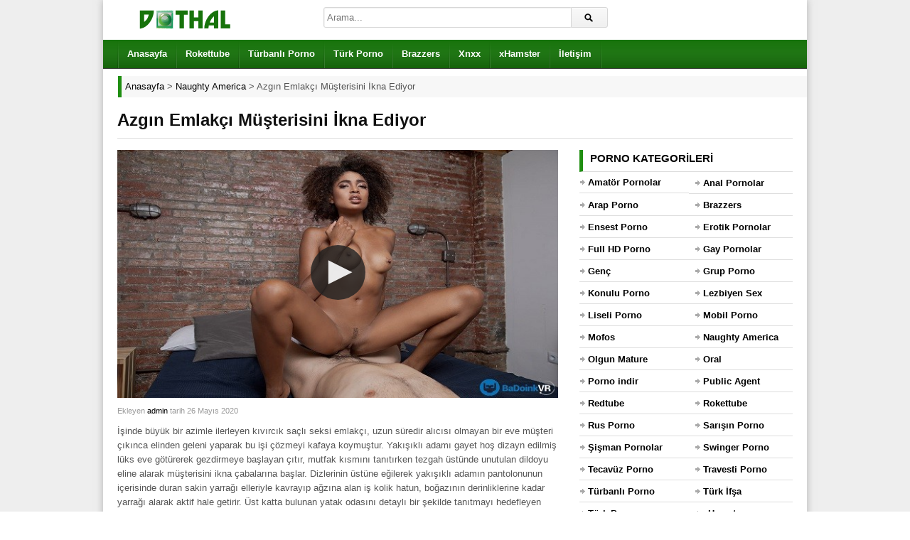

--- FILE ---
content_type: text/html; charset=UTF-8
request_url: https://www.dothal.com/azgin-emlakci-musterisini-ikna-ediyor/
body_size: 8700
content:
<!DOCTYPE html><html lang="tr"><meta charset="UTF-8" /><meta name="viewport" content="width=device-width, initial-scale=1, maximum-scale=1" /><meta http-equiv="X-UA-Compatible" content="IE=edge"><meta name="google" content="notranslate" /><meta name="language" content="tr-TR" /><title>Azgın Emlakçı Müşterisini İkna Ediyor - HD Porno İzle</title><link rel="profile" href="https://gmpg.org/xfn/11" /><link rel="shortcut icon" href="https://www.dothal.com/favicon.ico" type="image/x-icon" /><meta name="description" content="İşinde büyük bir azimle ilerleyen kıvırcık saçlı seksi emlakçı, uzun süredir alıcısı olmayan bir eve müşteri çıkınca elinden geleni yaparak bu işi çözmeyi kafaya koymuştur. Yakışıklı adamı gayet hoş dizayn edilmiş lüks eve götürerek gezdirmeye başlayan çıtır, mutfak kısmını tanıtırken tezgah üstünde unutulan dildoyu eline alarak müşterisini ikna çabalarına başlar. Dizlerinin üstüne eğilerek yakışıklı adamın pantolonunun içerisinde duran sakin yarrağı elleriyle kavrayıp ağzına alan iş kolik hatun, boğazının derinliklerine kadar yarrağı alarak aktif hale getirir. Üst katta bulunan yatak odasını detaylı bir şekilde tanıtmayı hedefleyen çıtır, şanslı müşterisini sırt üstü yatırarak sağlam yarrağına sertçe oturup kalkar ve kusursuz bir şekilde evi istenilen fiyata satar." /><script type="application/ld+json" class="aioseop-schema">{"@context":"https://schema.org","@graph":[{"@type":"Organization","@id":"https://www.dothal.com/#organization","url":"https://www.dothal.com/","name":"Porn \u0130zle - Sex Siki\u015f Videolar\u0131 - HD Porno - Dothal Porno","sameAs":[],"logo":{"@type":"ImageObject","@id":"https://www.dothal.com/#logo","url":"https://www.dothal.com/wp-content/uploads/2019/12/logo.png","caption":""},"image":{"@id":"https://www.dothal.com/#logo"}},{"@type":"WebSite","@id":"https://www.dothal.com/#website","url":"https://www.dothal.com/","name":"Porn \u0130zle - Sex Siki\u015f Videolar\u0131 - HD Porno - Dothal Porno","publisher":{"@id":"https://www.dothal.com/#organization"}},{"@type":"WebPage","@id":"https://www.dothal.com/azgin-emlakci-musterisini-ikna-ediyor/#webpage","url":"https://www.dothal.com/azgin-emlakci-musterisini-ikna-ediyor/","inLanguage":"tr","name":"Azg\u0131n Emlak\u00e7\u0131 M\u00fc\u015fterisini \u0130kna Ediyor","isPartOf":{"@id":"https://www.dothal.com/#website"},"image":{"@type":"ImageObject","@id":"https://www.dothal.com/azgin-emlakci-musterisini-ikna-ediyor/#primaryimage","url":"https://www.dothal.com/wp-content/uploads/2019/12/azgin-emlakci-musterisini-ikna-ediyor.jpg","width":640,"height":360},"primaryImageOfPage":{"@id":"https://www.dothal.com/azgin-emlakci-musterisini-ikna-ediyor/#primaryimage"},"datePublished":"2020-05-26T17:33:33+00:00","dateModified":"2020-05-26T17:33:33+00:00","description":"\u0130\u015finde b\u00fcy\u00fck bir azimle ilerleyen k\u0131v\u0131rc\u0131k sa\u00e7l\u0131 seksi emlak\u00e7\u0131, uzun s\u00fcredir al\u0131c\u0131s\u0131 olmayan bir eve m\u00fc\u015fteri \u00e7\u0131k\u0131nca elinden geleni yaparak bu i\u015fi \u00e7\u00f6zmeyi kafaya koymu\u015ftur. Yak\u0131\u015f\u0131kl\u0131 adam\u0131 gayet ho\u015f dizayn edilmi\u015f l\u00fcks eve g\u00f6t\u00fcrerek gezdirmeye ba\u015flayan \u00e7\u0131t\u0131r, mutfak k\u0131sm\u0131n\u0131 tan\u0131t\u0131rken tezgah \u00fcst\u00fcnde unutulan dildoyu eline alarak m\u00fc\u015fterisini ikna \u00e7abalar\u0131na ba\u015flar. Dizlerinin \u00fcst\u00fcne e\u011filerek yak\u0131\u015f\u0131kl\u0131 adam\u0131n pantolonunun i\u00e7erisinde duran sakin yarra\u011f\u0131 elleriyle kavray\u0131p a\u011fz\u0131na alan i\u015f kolik hatun, bo\u011faz\u0131n\u0131n derinliklerine kadar yarra\u011f\u0131 alarak aktif hale getirir. \u00dcst katta bulunan yatak odas\u0131n\u0131 detayl\u0131 bir \u015fekilde tan\u0131tmay\u0131 hedefleyen \u00e7\u0131t\u0131r, \u015fansl\u0131 m\u00fc\u015fterisini s\u0131rt \u00fcst\u00fc yat\u0131rarak sa\u011flam yarra\u011f\u0131na sert\u00e7e oturup kalkar ve kusursuz bir \u015fekilde evi istenilen fiyata satar."},{"@type":"Article","@id":"https://www.dothal.com/azgin-emlakci-musterisini-ikna-ediyor/#article","isPartOf":{"@id":"https://www.dothal.com/azgin-emlakci-musterisini-ikna-ediyor/#webpage"},"author":{"@id":"https://www.dothal.com/author/admin/#author"},"headline":"Azg\u0131n Emlak\u00e7\u0131 M\u00fc\u015fterisini \u0130kna Ediyor","datePublished":"2020-05-26T17:33:33+00:00","dateModified":"2020-05-26T17:33:33+00:00","commentCount":0,"mainEntityOfPage":{"@id":"https://www.dothal.com/azgin-emlakci-musterisini-ikna-ediyor/#webpage"},"publisher":{"@id":"https://www.dothal.com/#organization"},"articleSection":"Naughty America","image":{"@type":"ImageObject","@id":"https://www.dothal.com/azgin-emlakci-musterisini-ikna-ediyor/#primaryimage","url":"https://www.dothal.com/wp-content/uploads/2019/12/azgin-emlakci-musterisini-ikna-ediyor.jpg","width":640,"height":360}},{"@type":"Person","@id":"https://www.dothal.com/author/admin/#author","name":"admin","sameAs":[],"image":{"@type":"ImageObject","@id":"https://www.dothal.com/#personlogo","url":"https://secure.gravatar.com/avatar/d4323fa7895aaa485c4b123e705b4929?s=96&d=mm&r=g","width":96,"height":96,"caption":"admin"}}]}</script><link rel="canonical" href="https://www.dothal.com/azgin-emlakci-musterisini-ikna-ediyor/" /><link rel="amphtml" href="https://dema.dothal.com/azgin-emlakci-musterisini-ikna-ediyor/amp/" /><link rel="alternate" type="application/rss+xml" title="Porn İzle - Sex Sikiş Videoları - HD Porno - Dothal Porno &raquo; beslemesi" href="https://www.dothal.com/feed/" /><link rel="alternate" type="application/rss+xml" title="Porn İzle - Sex Sikiş Videoları - HD Porno - Dothal Porno &raquo; yorum beslemesi" href="https://www.dothal.com/comments/feed/" /><link rel="alternate" type="application/rss+xml" title="Porn İzle - Sex Sikiş Videoları - HD Porno - Dothal Porno &raquo; Azgın Emlakçı Müşterisini İkna Ediyor yorum beslemesi" href="https://www.dothal.com/azgin-emlakci-musterisini-ikna-ediyor/feed/" /><link rel='stylesheet' id='dp-style-css' href='https://www.dothal.com/wp-content/themes/porn/style.css' media='all' /><script src='https://www.dothal.com/wp-includes/js/jquery/jquery.js' defer='defer'></script><script src='https://www.dothal.com/wp-content/themes/porn/js/jquery.plugins.min.js' defer='defer'></script><link rel='prev' title='Kuzeninin Altında Kıvranan Genç Kız' href='https://www.dothal.com/kuzeninin-altinda-kivranan-genc-kiz/' /><link rel='next' title='Karısını Sert Bir Yarrak Dokunuşuyla Uyandırdı' href='https://www.dothal.com/karisini-sert-bir-yarrak-dokunusuyla-uyandirdi/' /><meta property="og:site_name" content="Porn İzle - Sex Sikiş Videoları - HD Porno - Dothal Porno" /><meta property="og:type" content="article" /><meta property="og:url" content="https://www.dothal.com/azgin-emlakci-musterisini-ikna-ediyor/" /><meta property="og:title" content="Azgın Emlakçı Müşterisini İkna Ediyor - HD Porno İzle" /><meta property="og:description" content="İşinde büyük bir azimle ilerleyen kıvırcık saçlı seksi emlakçı, uzun süredir alıcısı olmayan bir eve müşteri çıkınca elinden geleni yaparak bu işi çözmeyi kafaya koymuştur. Yakışıklı adamı gayet hoş d" /><meta property="og:image" content="https://www.dothal.com/wp-content/uploads/2019/12/azgin-emlakci-musterisini-ikna-ediyor.jpg" /><style>.recentcomments a{display:inline !important;padding:0 !important;margin:0 !important;}</style> <style>body{background:#EEE}</style></head><body class="post-template-default single single-post postid-9836 single-format-standard boxed-wrap"><div id="page"><header id="header"><div class="wrap cf"><div id="branding" class="image-branding" role="banner"><div id="site-title"><a rel="home" href="https://www.dothal.com">Porn İzle &#8211; Sex Sikiş Videoları &#8211; HD Porno &#8211; Dothal Porno</a></div><a id="site-logo" rel="home" href="https://www.dothal.com"><img src="https://www.dothal.com/wp-content/uploads/logo.png" alt="Porn İzle &#8211; Sex Sikiş Videoları &#8211; HD Porno &#8211; Dothal Porno" title="porno" width="190" height="36"></a></div><div id="header-actions" class="cf"></div><div id="header-search"><div class="searchform-div"><form method="get" class="searchform" action="https://www.dothal.com/"><div class="search-text-div"><input type="text" name="s" class="search-text" value="" placeholder="Arama..." /></div><div class="search-submit-div btn"><input type="submit" class="search-submit" value="Arama" /></div></form></div></div></div></header><div id="main-nav"><div class="wrap cf"><ul id="menu-header" class="menu"><li id="menu-item-64" class="menu-item menu-item-type-custom menu-item-object-custom menu-item-64"><a href="/">Anasayfa</a></li><li id="menu-item-2014" class="menu-item menu-item-type-taxonomy menu-item-object-category menu-item-2014"><a title="rokettube" href="https://www.dothal.com/rokettube-porno/">Rokettube</a></li><li id="menu-item-3183" class="menu-item menu-item-type-taxonomy menu-item-object-category menu-item-3183"><a title="türbanlı porno" href="https://www.dothal.com/turbanli-porno/">Türbanlı Porno</a></li><li id="menu-item-1176" class="menu-item menu-item-type-taxonomy menu-item-object-category menu-item-1176"><a title="türk porno" href="https://www.dothal.com/turk-porno/">Türk Porno</a></li><li id="menu-item-3182" class="menu-item menu-item-type-taxonomy menu-item-object-category menu-item-3182"><a title="brazzers" href="https://www.dothal.com/brazzers-porno/">Brazzers</a></li><li id="menu-item-1178" class="menu-item menu-item-type-taxonomy menu-item-object-category menu-item-1178"><a title="xnxx" href="https://www.dothal.com/xnxx-porno/">Xnxx</a></li><li id="menu-item-1177" class="menu-item menu-item-type-taxonomy menu-item-object-category menu-item-1177"><a title="xhamster" href="https://www.dothal.com/xhamster-porno/">xHamster</a></li><li id="menu-item-101" class="menu-item menu-item-type-post_type menu-item-object-page menu-item-101"><a href="https://www.dothal.com/iletisim/">İletişim</a></li></ul></div></div><div class="breadcrumbs"><div class="breadcrumbsList"><div typeof="BreadcrumbList" vocab="https://schema.org/"><span property="itemListElement" typeof="ListItem"><a property="item" typeof="WebPage" title="Porn İzle - Sex Sikiş Videoları - HD Porno - Dothal Porno" href="https://www.dothal.com" class="home" ><span property="name">Anasayfa</span></a><meta property="position" content="1"></span> &gt; <span property="itemListElement" typeof="ListItem"><a property="item" typeof="WebPage" title="Naughty America" href="https://www.dothal.com/naughty-america/" class="taxonomy category" ><span property="name">Naughty America</span></a><meta property="position" content="2"></span> &gt; <span class="post post-post current-item">Azgın Emlakçı Müşterisini İkna Ediyor</span></div></div></div><div id="main"><div class="wrap cf"><div class="entry-header cf"><div class="inner cf"><h1>Azgın Emlakçı Müşterisini İkna Ediyor</h1></div></div><div id="content" role="main"><div class="post-9836 post type-post status-publish format-standard has-post-thumbnail hentry category-naughty-america" id="post-9836"><div id="video"><div class="screen fluid-width-video-wrapper player"><iframe src="/pornolar/21870.html" style="width:100%;height:100%;border:0px;overflow:hidden" allowfullscreen scrolling="no"></iframe></div></div><div id="details" class="section-box"><div class="section-content"><div id="info"><p class="entry-meta"> <span class="entry-title" style="display:none">Azgın Emlakçı Müşterisini İkna Ediyor</span><span class="author vcard">Ekleyen <a class="url fn n" href="https://www.dothal.com/author/admin/" title="admin Tarafından gönderilenleri göster" rel="author">admin</a> </span><span class="time">tarih 26 Mayıs 2020</span> <span class="updated" style="display:none">26 Mayıs 2020</span></p><div class="entry-content rich-content"><p>İşinde büyük bir azimle ilerleyen kıvırcık saçlı seksi emlakçı, uzun süredir alıcısı olmayan bir eve müşteri çıkınca elinden geleni yaparak bu işi çözmeyi kafaya koymuştur. Yakışıklı adamı gayet hoş dizayn edilmiş lüks eve götürerek gezdirmeye başlayan çıtır, mutfak kısmını tanıtırken tezgah üstünde unutulan dildoyu eline alarak müşterisini ikna çabalarına başlar. Dizlerinin üstüne eğilerek yakışıklı adamın pantolonunun içerisinde duran sakin yarrağı elleriyle kavrayıp ağzına alan iş kolik hatun, boğazının derinliklerine kadar yarrağı alarak aktif hale getirir. Üst katta bulunan yatak odasını detaylı bir şekilde tanıtmayı hedefleyen çıtır, şanslı müşterisini sırt üstü yatırarak sağlam yarrağına sertçe oturup kalkar ve kusursuz bir şekilde evi istenilen fiyata satar.</p></div><div id="extras"><span class="pornoKategorisi">Kategori: <a href="https://www.dothal.com/naughty-america/" rel="category tag">Naughty America</a></span> <span class="pornoIzlenme">İzlenme Sayısı: <span>1.663</span></span> <span class="pornoZamani">Video Süresi: <span>33:57</span></span> </div><br /></div></div></div></div> <div id="respond" class="cf"><div class="section-header"><h3 id="reply-title" class="section-title">Yorum Yap <small><a rel="nofollow" id="cancel-comment-reply-link" href="/azgin-emlakci-musterisini-ikna-ediyor/#respond" style="display:none;">Vazgeç</a></small></h3></div><form action="https://www.dothal.com/wp-comments-post.php" method="post" id="commentform"><p class="comment-notes">Mail adresinizi kimse göremez. <span class="required">*</span> İşaretlenmiş alanları doldurunuz.</p><p class="comment-form-author"><label for="author">İsim</label> <span class="required">*</span><input id="author" name="author" type="text" value="" size="30" aria-required='true' /></p><p class="comment-form-email"><label for="email">Mail</label> <span class="required">*</span><input id="email" name="email" type="text" value="" size="30" aria-required='true' /></p><p class="comment-form-url"><label for="url">Websiteniz</label><input id="url" name="url" type="text" value="" size="30" /></p><p class="comment-form-comment"><label for="comment">Yorum</label><textarea id="comment" name="comment" cols="45" rows="8" aria-required="true"></textarea></p><p class="form-submit"><input name="submit" class="btn btn-black" type="submit" id="submit" value="Yorum Gönder" /><input type='hidden' name='comment_post_ID' value='9836' id='comment_post_ID' /><input type='hidden' name='comment_parent' id='comment_parent' value='0' /></p><p style="display: none;"><input type="hidden" id="akismet_comment_nonce" name="akismet_comment_nonce" value="93457f6eeb" /></p><p style="display: none;"><input type="hidden" id="ak_js" name="ak_js" value="220"/></p></form></div></div><div id="sidebar" role="complementary" class="masonry"><div id="categories-2" class="widget widget_categories"><div class="widget-header"><h3 class="widget-title">Porno kategorileri</h3></div><ul><li class="cat-item cat-item-31"><a href="https://www.dothal.com/amator-porno/" title="Amatör porno kategorimizde yayınlanan pornoların hepsi tamamen HD kalitede yayınlanıp sizler için özenle seçilmektedir.">Amatör Pornolar</a></li><li class="cat-item cat-item-26"><a href="https://www.dothal.com/anal-porno/" title="Anal porno kategorisinde izleyeceğiniz tüm videolar sizler için özenle seçilmiş ve tamamen HD kalitede yayınlanan sizi kendinizden geçirecektir iyi seyirler.">Anal Pornolar</a></li><li class="cat-item cat-item-32"><a href="https://www.dothal.com/arap-porno/" title="Arap pornolar arap kadınların en özel hallerini içermektedir. En güzel arap pornolarını izlemek istiyorsan kategorimizi takip etmeyi deneyebilirsin.">Arap Porno</a></li><li class="cat-item cat-item-37"><a href="https://www.dothal.com/brazzers-porno/" title="Brazzers porno denildiğinde akla kaliteli ve premium sikiş gelir. Bu site çok iyi bir şekilde oluşturduğu porno yıldızı listesine sürekli yenilerini eklemektedir. Bizde sizlere bu hizmeti ücretsiz bir şekilde sağlıyoruz.">Brazzers</a></li><li class="cat-item cat-item-30"><a href="https://www.dothal.com/ensest-porno/" title="Ensest porno severler sizler için özenle seçtiğimiz videoları izleyince kendinizden geçeceksiniz. Hiçbir yerde bulunmayan ensest pornoları bu kategoride.">Ensest Porno</a></li><li class="cat-item cat-item-33"><a href="https://www.dothal.com/erotik-porno/" title="Erotik pornolar kategorimizde izleyeceğiniz videolar sizler için tamamen özenle seçilmiş ve HD porno kalitesinde olduğu için göz zevkinize hitap edeceğine garanti veririz.">Erotik Pornolar</a></li><li class="cat-item cat-item-17"><a href="https://www.dothal.com/hd-porno/" title="HD porno kategorimizde porno izlerken kendinizden geçebilirsiniz dikkatli olun çünkü, en iyi HD sikiş videoları bu kategori içerisinde.">Full HD Porno</a></li><li class="cat-item cat-item-1"><a href="https://www.dothal.com/gay-porno/" title="Gay porno seviyorsanız o zaman içeriye göz atın sizler için hazırladığımız HD gay pornolarını izlerken bizlere teşekkür edeceksiniz. İyi seyirler dileriz.">Gay Pornolar</a></li><li class="cat-item cat-item-50"><a href="https://www.dothal.com/genc/" title="Genç porno videoları kusursuz ve genç kız fantezisi olanlar için birebirdir. Hemen izlemek için tıklayın!">Genç</a></li><li class="cat-item cat-item-28"><a href="https://www.dothal.com/grup-porno/" title="Grup porno kategorimizde yayınlanan porno videoları sizler için özenle seçilmiş ve tamamen HD kalitede yayınlanmaktadır. Grup sikiş sevenler buraya gelin.">Grup Porno</a></li><li class="cat-item cat-item-45"><a href="https://www.dothal.com/konulu-porno/" title="Konulu porno videoları belirli bir senaryo üzerinden çekilen pornolara denir. Burdaki erkek ve kadınlar bir role bürünüp o şekilde sikişirler.">Konulu Porno</a></li><li class="cat-item cat-item-23"><a href="https://www.dothal.com/lezbiyen-porno/" title="Lezbiyen kızların şehvetli sevişmelerini ve onların inanılmaz sex vücutlarını görmek istiyorsan lezbiyen porno kategorimize bir göz atabilirsin.">Lezbiyen Sex</a></li><li class="cat-item cat-item-18"><a href="https://www.dothal.com/liseli-porno/" title="Liseli çiftlerin amatör ve profesyonelce çekilmiş porno filmlerini izlemek istiyorsanız liseli porno kategorimizde ki pornolar tam sizlik iyi seyirler dileriz.">Liseli Porno</a></li><li class="cat-item cat-item-16"><a href="https://www.dothal.com/mobil-porno/" title="Mobil porno kategorimizde yayınladığımız pornoların hepsi cep telefonlarından sorunsuz bir şekilde çalışmaktadır. En özel pornolar bu kategoride sizlerle.">Mobil Porno</a></li><li class="cat-item cat-item-44"><a href="https://www.dothal.com/mofos-porno/" title="Mofos adından sıkça söz ettiren bir porno sitesidir. En kaliteli olmayı hedeflediğini açıklayan yöneticileri amaçları doğrultusunda ilerliyor.">Mofos</a></li><li class="cat-item cat-item-43"><a href="https://www.dothal.com/naughty-america/" title="Naughty America adlı premium porno sitesinden aldığımız videoları siz porno severlere ücretsiz olarak en iyi kalitede yayınlıyoruz.">Naughty America</a></li><li class="cat-item cat-item-19"><a href="https://www.dothal.com/olgun-porno/" title="Olgun porno olgun hatun severler sizler için özenle seçtiğimiz gördüğünüzde tekrar tekrar görmek isteyeceksiniz. En özel mature porno videoları bu kategori içerisinde.">Olgun Mature Porno</a></li><li class="cat-item cat-item-49"><a href="https://www.dothal.com/oral/" title="Oral porno videoları blowjob ve sakso fantezisi olanlar için birebirdir. Hemen izlemek için tıkla!">Oral</a></li><li class="cat-item cat-item-41"><a href="https://www.dothal.com/porno-indir/" title="Porno indir yazıpta indirdiğiniz pornoları internetiniz yokken yada kotanız bitmişken rahatlıkla izleyebilirsiniz. Bu yüzden bu harika özelliğimizi sizlere sunuyoruz.">Porno indir</a></li><li class="cat-item cat-item-40"><a href="https://www.dothal.com/public-agent-porno/" title="Public Agent porno videoları sokaktaki durumdan habersiz kadınlara para karşılığında seks yapmak istediğini söyleyen adamın çektiği sikiş videolarına denir.">Public Agent</a></li><li class="cat-item cat-item-39"><a href="https://www.dothal.com/redtube/" title="Redtube isimli ünlü porno sitesinden aldığımız porn videoları en kaliteli şekilde porno sitemize yüklenmektedir. En kaliteli HD pornolar bu kategoride.">Redtube</a></li><li class="cat-item cat-item-12"><a href="https://www.dothal.com/rokettube-porno/" title="Rokettube ülkemizin en köklü porno siteleri arasındadır bizde buradaki erotik ve tahrik edici pornoları sizler için en iyi şekilde seçip yayınlıyoruz.">Rokettube</a></li><li class="cat-item cat-item-27"><a href="https://www.dothal.com/rus-porno/" title="Rus porno kategorimizde yayınlanan Ruslar ve porno videoları hepsi özenle seçilip tamemen HD kalitede yayınlanmaktadır. En güzel rus kızları ve pornoları.">Rus Porno</a></li><li class="cat-item cat-item-34"><a href="https://www.dothal.com/sarisin-porno/" title="Sarışın porno kategorimizde yayınlanan porno videoları sizler için özenle seçilmektedir ve tamamen HD kalitede yayınlanmaktadır.">Sarışın Porno</a></li><li class="cat-item cat-item-29"><a href="https://www.dothal.com/sisman-porno/" title="Şişman porno fantezisi olan beyler sizler için özenle seçtiğimiz şişman pornolarını izleyince kendinizden geçebilirsiniz bizden söylemesi, dikkatli olun.">Şişman Pornolar</a></li><li class="cat-item cat-item-47"><a href="https://www.dothal.com/swinger-porno/" title="Swinger porno videoları sevgilisinden sıkılan kişilerin seks hayatlarına bir kaç kişiyi daha dahil edip onlarla birlikte eş değiştirerek rahat rahat sikiştikleri pornolara denir.">Swinger Porno</a></li><li class="cat-item cat-item-42"><a href="https://www.dothal.com/tecavuz-porno/" title="Tecavüz porno kategorisindeki insanlar sapkınlıklarını sürekli bastırdıkları için bir anlık göz dönmesiyle aslında nasıl bir insan olduklarını sizlere gösteriyor.">Tecavüz Porno</a></li><li class="cat-item cat-item-24"><a href="https://www.dothal.com/travesti-porno/" title="Travesti porno severleri unutmadık onlar içinde günlük özgün bir şekilde editörlerimiz tarafından seçilen travestilerin pornolarını yayınlamaktayız.">Travesti Porno</a></li><li class="cat-item cat-item-21"><a href="https://www.dothal.com/turbanli-porno/" title="Türbanlı porno kategorimizde yayınlanan porno videoları sizler için özenle seçilip tamamen HD kalitede yayınlanmaktadır.">Türbanlı Porno</a></li><li class="cat-item cat-item-35"><a href="https://www.dothal.com/turk-ifsa/" title="Türk kızlarının hiçbir yerde bulamayacağınız birbirinden eşsiz türk ifşa porno videoları bulunmaktadır. Gerçek ifşa istiyorsan ekibimiz bunun için var.">Türk İfşa</a></li><li class="cat-item cat-item-15"><a href="https://www.dothal.com/turk-porno/" title="Türk porno kategorimizde yayınlanan porno videoları sizler için tamamen özenle seçilip ve HD kalitede yayınlanmaktadır. Ücretsiz türk pornoları bu kategoride yer almaktadır.">Türk Porno</a></li><li class="cat-item cat-item-14"><a href="https://www.dothal.com/xhamster-porno/" title="xHamster porno kategorimizde yayınlanan porno videolarının hepsi sizler için özenle seçilip HD kalitede yayınlanmaktadır.">xHamster</a></li><li class="cat-item cat-item-13"><a href="https://www.dothal.com/xnxx-porno/" title="Xnxx porno kategorimizde yayınlanan porno videoları sizler için özenle seçilip tamamen HD kalitede yayınlanmaktadır.">Xnxx</a></li><li class="cat-item cat-item-46"><a href="https://www.dothal.com/xvideos/" title="Xvideos adlı porno sitesindeki en kaliteli ve azdırıcı pornolar dikkatle seçilip sizler için HD kalitede yayınlanıyor. Bu kategori sık sık güncel sikiş videolarıyla doldurulacaktır.">Xvideos</a></li><li class="cat-item cat-item-22"><a href="https://www.dothal.com/yasli-porno/" title="Yaşlı porno kategorimizde yayınlanan videoların hepsi tamamen HD kalitede ve özgün bir şekilde yayınlanmaktadır. En kaliteli yaşlı porno videoları.">Yaşlı Porno</a></li><li class="cat-item cat-item-25"><a href="https://www.dothal.com/zenci-porno/" title="Zenci pornolar kocaman götleri ve yarraklarıyla ünlü insanlardır. Zenci porno seviyorsan doğru adrestesin gel ve boşalmaya başla.">Zenci Porno</a></li></ul></div><div id="views-2" class="widget widget_views"><div class="widget-header"><h3 class="widget-title">En çok izlenen pornolar</h3></div><ul><li><a href="https://www.dothal.com/turk-ifsa-pornosunda-gencler-duzusuyor/" title="T&uuml;rk ifşa pornosunda gen&ccedil;ler d&uuml;z&uuml;ş&uuml;yor">T&uuml;rk ifşa pornosunda gen&ccedil;ler d&uuml;z&uuml;ş&uuml;yor</a></li><li><a href="https://www.dothal.com/turbanli-turk-ifsa-pornosunu-izle/" title="T&uuml;rbanlı T&uuml;rk ifşa pornosunu izle">T&uuml;rbanlı T&uuml;rk ifşa pornosunu izle</a></li><li><a href="https://www.dothal.com/anneannesini-siken-acimasiz-turk/" title="Anneannesini siken acımasız T&uuml;rk">Anneannesini siken acımasız T&uuml;rk</a></li><li><a href="https://www.dothal.com/turk-ifsa-porno-liseliler-sinifta-sikisiyor/" title="T&uuml;rk ifşa porno liseliler sınıfta sikişiyor">T&uuml;rk ifşa porno liseliler sınıfta sikişiyor</a></li><li><a href="https://www.dothal.com/genc-kardesiyle-ensest-iliski-yasiyor/" title="Gen&ccedil; kardeşiyle ensest ilişki yaşıyor">Gen&ccedil; kardeşiyle ensest ilişki yaşıyor</a></li><li><a href="https://www.dothal.com/turk-selda-sevgilisi-icin-soyunuyor/" title="T&uuml;rk selda sevgilisi i&ccedil;in soyunuyor">T&uuml;rk selda sevgilisi i&ccedil;in soyunuyor</a></li><li><a href="https://www.dothal.com/arkadasina-kocasini-ayarlayan-turk-kadini/" title="Arkadaşına kocasını ayarlayan T&uuml;rk kadını">Arkadaşına kocasını ayarlayan T&uuml;rk kadını</a></li><li><a href="https://www.dothal.com/liseli-turk-pornosunda-ilk-acilis/" title="Liseli T&uuml;rk pornosunda ilk a&ccedil;ılış">Liseli T&uuml;rk pornosunda ilk a&ccedil;ılış</a></li><li><a href="https://www.dothal.com/arkadasinin-olgun-annesini-siken-turk/" title="Arkadaşının olgun annesini siken T&uuml;rk">Arkadaşının olgun annesini siken T&uuml;rk</a></li><li><a href="https://www.dothal.com/uvey-annesine-hediye-alan-ensest/" title="&Uuml;vey annesine hediye alan ensest">&Uuml;vey annesine hediye alan ensest</a></li></ul></div><div id="recent-comments-2" class="widget widget_recent_comments"><div class="widget-header"><h3 class="widget-title">Son porno yorumları</h3></div><ul id="recentcomments"><li class="recentcomments"><a href="https://www.dothal.com/esmer-universiteli-turk-kizi-doymuyor/#comment-15949">Esmer üniversiteli Türk kızı doymuyor</a> için <span class="comment-author-link">Serdar</span></li><li class="recentcomments"><a href="https://www.dothal.com/halasiyla-ensest-grup-yapiyor/#comment-15744">Halasıyla ensest grup yapıyor</a> için <span class="comment-author-link">şahin</span></li><li class="recentcomments"><a href="https://www.dothal.com/yasli-zenci-genc-kizi-diliyle-costuruyor/#comment-15714">Yaşlı zenci genç kızı diliyle coşturuyor</a> için <span class="comment-author-link">Mustafa</span></li><li class="recentcomments"><a href="https://www.dothal.com/turbanli-turk-kadini-wepcamda-soyunuyor/#comment-15687">Türbanlı Türk kadını wepcamda soyunuyor</a> için <span class="comment-author-link">Gokhan</span></li><li class="recentcomments"><a href="https://www.dothal.com/travesti-ve-kadinlar-cilginca-sikisiyor/#comment-15682">Travesti ve kadınlar çılgınca sikişiyor</a> için <span class="comment-author-link">Ahmet</span></li><li class="recentcomments"><a href="https://www.dothal.com/genc-arap-kizi-yatakta-sinir-tanimiyor/#comment-15412">Genç Arap kızı yatakta sınır tanımıyor</a> için <span class="comment-author-link">Agung</span></li><li class="recentcomments"><a href="https://www.dothal.com/turbanli-turk-kadini-wepcamda-soyunuyor/#comment-15402">Türbanlı Türk kadını wepcamda soyunuyor</a> için <span class="comment-author-link">onur</span></li><li class="recentcomments"><a href="https://www.dothal.com/turbanli-olgun-maturenin-saksosu/#comment-15329">Türbanlı olgun maturenin saksosu</a> için <span class="comment-author-link">Rıza</span></li><li class="recentcomments"><a href="https://www.dothal.com/turk-ifsa-porno-liseliler-sinifta-sikisiyor/#comment-15313">Türk ifşa porno liseliler sınıfta sikişiyor</a> için <span class="comment-author-link">Kasım</span></li><li class="recentcomments"><a href="https://www.dothal.com/esmer-universiteli-turk-kizi-doymuyor/#comment-15282">Esmer üniversiteli Türk kızı doymuyor</a> için <span class="comment-author-link">TOLGA</span></li></ul></div></div></div></div><footer id="footer"><div id="colophon" role="contentinfo"><div class="wrap cf"><p id="credits">Uzun zamandır eklediğimiz <a href="https://www.dothal.com" title="porno"><strong>porno</strong></a> videolarının <a href="https://www.dothal.com/turbanli-porno/" title="türbanlı porno"><strong>türbanlı porno</strong></a> olmasına dikkat ediyoruz. Yılların verdiği tecrübeyle sizlere en uygun kategorileri ve <a href="https://www.dothal.com" title="porn"><u>porn</u></a> videoları seçiyoruz. Genellikle reklam ve farklı amaçlar için site açılan bu sektöre en iyi hizmeti ücretsiz ve hızlı şekilde sunmak için burdayız. <a href="https://www.dothal.com/brazzers-porno/" title="brazzers"><strong>Brazzers</strong></a>, <a href="https://www.dothal.com/xhamster-porno/" title="xhamster"><strong>xHamster</strong></a> ve <a href="https://www.dothal.com/xnxx-porno/" title="xnxx"><strong>xnxx</strong></a> gibi ünlü <a href="https://www.dothal.com" title="porno izle"><strong>porno izle</strong></a> sitelerinden aldığımız sikiş videolarını sizlerle buluşturuyoruz. Ayrıca <a href="https://www.dothal.com/turk-porno/" title="türk porno"><strong>türk porno</strong></a> kategorimiz içinde <a href="https://www.dothal.com" title="rokettube"><strong>rokettube</strong></a> gibi ünlü sitelerden derlediğimiz <a href="https://www.blamsa.com/" title="porno" rel="muse"><strong>porno</strong></a> arşivimizi sizlerle buluşturuyoruz.<br><br><a href="https://www.dothal.com/s-s-s/">S-S-S</a> - <a href="https://www.dothal.com/sitemap.xml">Sitemap</a> - <a href="https://www.dothal.com/iletisim/">İletişim</a></p></div></div></footer></div><script src='https://www.dothal.com/wp-content/themes/porn/js/theme.js' defer='defer'></script><script src='https://www.dothal.com/wp-includes/js/comment-reply.min.js' defer='defer'></script><script async src="https://www.googletagmanager.com/gtag/js?id=G-S83WX9SV71"></script><script> window.dataLayer = window.dataLayer || []; function gtag(){dataLayer.push(arguments);} gtag('js', new Date()); gtag('config', 'G-S83WX9SV71');</script><script>var ak_js=document.getElementById("ak_js");ak_js?ak_js.parentNode.removeChild(ak_js):((ak_js=document.createElement("input")).setAttribute("id","ak_js"),ak_js.setAttribute("name","ak_js"),ak_js.setAttribute("type","hidden")),ak_js.setAttribute("value",(new Date).getTime());var commentForm=document.getElementById("commentform");if(commentForm)commentForm.appendChild(ak_js);else{var replyRowContainer=document.getElementById("replyrow");if(replyRowContainer){var children=replyRowContainer.getElementsByTagName("td");children.length>0&&children[0].appendChild(ak_js)}}</script><script type="text/javascript">var _paq=window._paq=window._paq||[];_paq.push(['trackPageView']);_paq.push(['enableLinkTracking']);(function(){var u="//stats.reqcdn.com/";_paq.push(['setTrackerUrl',u+'matomo.php']);_paq.push(['setSiteId','4']);var d=document,g=d.createElement('script'),s=d.getElementsByTagName('script')[0];g.type='text/javascript';g.async=true;g.src=u+'matomo.js';s.parentNode.insertBefore(g,s);})();</script><noscript><p><img src="//stats.reqcdn.com/matomo.php?idsite=4&amp;rec=1" style="border:0" alt="" /></p></noscript><script defer src="https://static.cloudflareinsights.com/beacon.min.js/vcd15cbe7772f49c399c6a5babf22c1241717689176015" integrity="sha512-ZpsOmlRQV6y907TI0dKBHq9Md29nnaEIPlkf84rnaERnq6zvWvPUqr2ft8M1aS28oN72PdrCzSjY4U6VaAw1EQ==" data-cf-beacon='{"version":"2024.11.0","token":"5956a38d12964b3e80b792a488db2e59","r":1,"server_timing":{"name":{"cfCacheStatus":true,"cfEdge":true,"cfExtPri":true,"cfL4":true,"cfOrigin":true,"cfSpeedBrain":true},"location_startswith":null}}' crossorigin="anonymous"></script>
</body></html>

--- FILE ---
content_type: text/html; charset=UTF-8
request_url: https://api.reqcdn.com/url.php?id=21870
body_size: 94
content:
{"url":"https:\/\/api.reqcdn.com\/playlist.m3u8?id=notfound&server=live1.knstream.com&siteid=0&b=2890301992"}